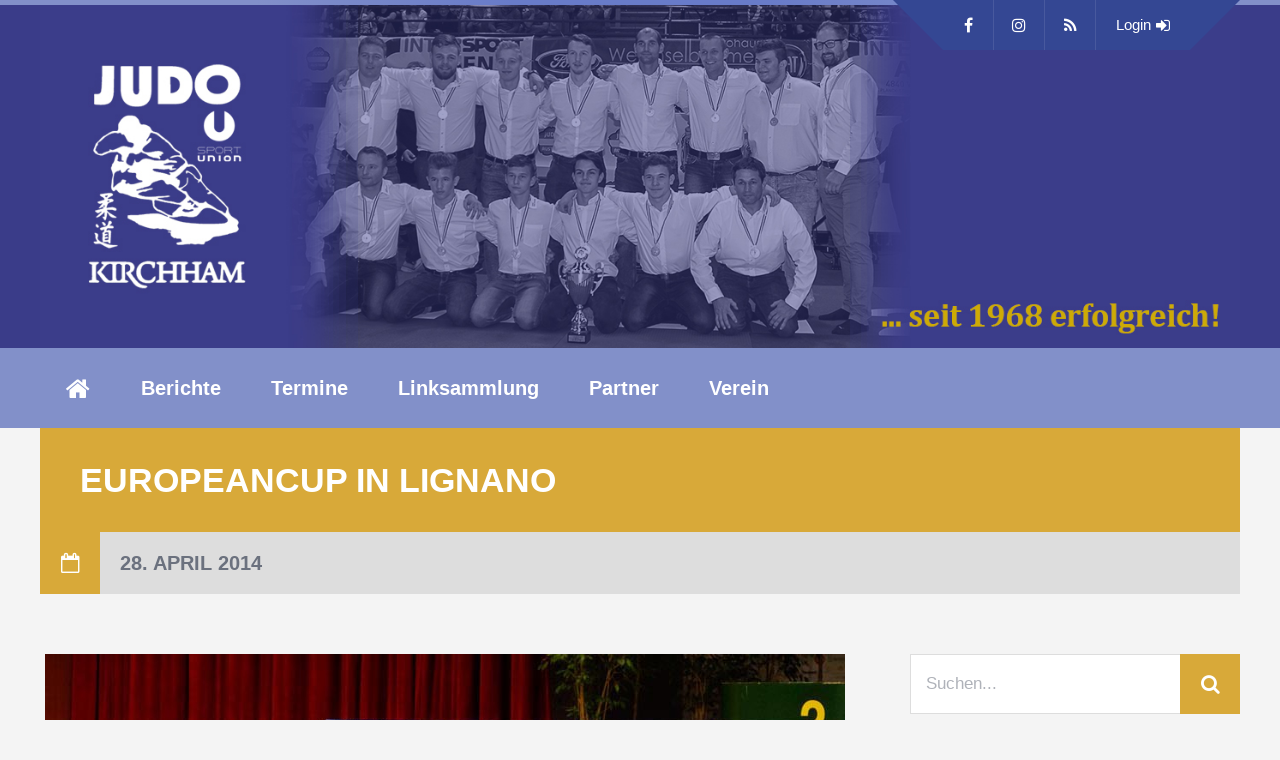

--- FILE ---
content_type: text/html; charset=UTF-8
request_url: https://www.judo-kirchham.at/europeancup-lignano/
body_size: 68610
content:
<!DOCTYPE html>
<html lang="de" class="no-js">

<head>
    <meta charset="UTF-8">
    <meta name="viewport" content="width=device-width, height=device-height, initial-scale=1.0, maximum-scale=1.0, user-scalable=no" />
    <link rel="profile" href="http://gmpg.org/xfn/11">
<meta name='robots' content='index, follow, max-image-preview:large, max-snippet:-1, max-video-preview:-1' />

	<!-- This site is optimized with the Yoast SEO plugin v23.0 - https://yoast.com/wordpress/plugins/seo/ -->
	<title>Europeancup in Lignano - Judo Union Kirchham</title>
	<link rel="canonical" href="https://www.judo-kirchham.at/europeancup-lignano/" />
	<meta property="og:locale" content="de_DE" />
	<meta property="og:type" content="article" />
	<meta property="og:title" content="Europeancup in Lignano - Judo Union Kirchham" />
	<meta property="og:description" content="Ein ausgezeicneter 5. Platz für Maximilian HAGENEDER (-100kg) beim European CUP Juniors in Liganano (ITA). Unter 22 Startern gewann er in der Vorrunde gegen Spiler (SLO) mit einem Wazari. Schied dann gegen den topgesetzten Deutschen Galandi mit Ippon aus. In der hoffnungsrunde kämpfte er sich gegen Busto (ITA) und Rusinszky (HUN) jeweils mit Ippon bis..." />
	<meta property="og:url" content="https://www.judo-kirchham.at/europeancup-lignano/" />
	<meta property="og:site_name" content="Judo Union Kirchham" />
	<meta property="article:publisher" content="https://www.facebook.com/Judo.Kirchham" />
	<meta property="article:published_time" content="2014-04-28T17:29:28+00:00" />
	<meta property="article:modified_time" content="2014-04-28T17:29:39+00:00" />
	<meta property="og:image" content="https://www.judo-kirchham.at/wp-content/uploads/2014/04/eju-87171.jpg" />
	<meta property="og:image:width" content="800" />
	<meta property="og:image:height" content="530" />
	<meta property="og:image:type" content="image/jpeg" />
	<meta name="author" content="Ernst Staudinger" />
	<meta name="twitter:card" content="summary_large_image" />
	<meta name="twitter:label1" content="Verfasst von" />
	<meta name="twitter:data1" content="Ernst Staudinger" />
	<script type="application/ld+json" class="yoast-schema-graph">{"@context":"https://schema.org","@graph":[{"@type":"Article","@id":"https://www.judo-kirchham.at/europeancup-lignano/#article","isPartOf":{"@id":"https://www.judo-kirchham.at/europeancup-lignano/"},"author":{"name":"Ernst Staudinger","@id":"https://www.judo-kirchham.at/#/schema/person/9539a618fdfce3084c8ea50afae349df"},"headline":"Europeancup in Lignano","datePublished":"2014-04-28T17:29:28+00:00","dateModified":"2014-04-28T17:29:39+00:00","mainEntityOfPage":{"@id":"https://www.judo-kirchham.at/europeancup-lignano/"},"wordCount":84,"publisher":{"@id":"https://www.judo-kirchham.at/#organization"},"image":{"@id":"https://www.judo-kirchham.at/europeancup-lignano/#primaryimage"},"thumbnailUrl":"https://www.judo-kirchham.at/wp-content/uploads/2014/04/eju-87171.jpg","articleSection":["Berichte 2014"],"inLanguage":"de"},{"@type":"WebPage","@id":"https://www.judo-kirchham.at/europeancup-lignano/","url":"https://www.judo-kirchham.at/europeancup-lignano/","name":"Europeancup in Lignano - Judo Union Kirchham","isPartOf":{"@id":"https://www.judo-kirchham.at/#website"},"primaryImageOfPage":{"@id":"https://www.judo-kirchham.at/europeancup-lignano/#primaryimage"},"image":{"@id":"https://www.judo-kirchham.at/europeancup-lignano/#primaryimage"},"thumbnailUrl":"https://www.judo-kirchham.at/wp-content/uploads/2014/04/eju-87171.jpg","datePublished":"2014-04-28T17:29:28+00:00","dateModified":"2014-04-28T17:29:39+00:00","breadcrumb":{"@id":"https://www.judo-kirchham.at/europeancup-lignano/#breadcrumb"},"inLanguage":"de","potentialAction":[{"@type":"ReadAction","target":["https://www.judo-kirchham.at/europeancup-lignano/"]}]},{"@type":"ImageObject","inLanguage":"de","@id":"https://www.judo-kirchham.at/europeancup-lignano/#primaryimage","url":"https://www.judo-kirchham.at/wp-content/uploads/2014/04/eju-87171.jpg","contentUrl":"https://www.judo-kirchham.at/wp-content/uploads/2014/04/eju-87171.jpg","width":800,"height":530},{"@type":"BreadcrumbList","@id":"https://www.judo-kirchham.at/europeancup-lignano/#breadcrumb","itemListElement":[{"@type":"ListItem","position":1,"name":"Startseite","item":"https://www.judo-kirchham.at/"},{"@type":"ListItem","position":2,"name":"Beiträge","item":"https://www.judo-kirchham.at/beitraege/"},{"@type":"ListItem","position":3,"name":"Europeancup in Lignano"}]},{"@type":"WebSite","@id":"https://www.judo-kirchham.at/#website","url":"https://www.judo-kirchham.at/","name":"Judo Union Kirchham","description":"seit 1968 erfolgreich","publisher":{"@id":"https://www.judo-kirchham.at/#organization"},"potentialAction":[{"@type":"SearchAction","target":{"@type":"EntryPoint","urlTemplate":"https://www.judo-kirchham.at/?s={search_term_string}"},"query-input":"required name=search_term_string"}],"inLanguage":"de"},{"@type":"Organization","@id":"https://www.judo-kirchham.at/#organization","name":"Judo Union Kirchham","url":"https://www.judo-kirchham.at/","logo":{"@type":"ImageObject","inLanguage":"de","@id":"https://www.judo-kirchham.at/#/schema/logo/image/","url":"https://www.judo-kirchham.at/wp-content/uploads/2020/04/JudoUnionKirchham_Logo_2020.png","contentUrl":"https://www.judo-kirchham.at/wp-content/uploads/2020/04/JudoUnionKirchham_Logo_2020.png","width":826,"height":1169,"caption":"Judo Union Kirchham"},"image":{"@id":"https://www.judo-kirchham.at/#/schema/logo/image/"},"sameAs":["https://www.facebook.com/Judo.Kirchham","https://www.instagram.com/judokirchham"]},{"@type":"Person","@id":"https://www.judo-kirchham.at/#/schema/person/9539a618fdfce3084c8ea50afae349df","name":"Ernst Staudinger","image":{"@type":"ImageObject","inLanguage":"de","@id":"https://www.judo-kirchham.at/#/schema/person/image/","url":"https://secure.gravatar.com/avatar/799976e2f3012fa057c45a7c496fd15f?s=96&d=mm&r=g","contentUrl":"https://secure.gravatar.com/avatar/799976e2f3012fa057c45a7c496fd15f?s=96&d=mm&r=g","caption":"Ernst Staudinger"}}]}</script>
	<!-- / Yoast SEO plugin. -->



<link rel="alternate" type="application/rss+xml" title="Judo Union Kirchham &raquo; Feed" href="https://www.judo-kirchham.at/feed/" />
<link rel="alternate" type="application/rss+xml" title="Judo Union Kirchham &raquo; Kommentar-Feed" href="https://www.judo-kirchham.at/comments/feed/" />
<script type="text/javascript">
/* <![CDATA[ */
window._wpemojiSettings = {"baseUrl":"https:\/\/s.w.org\/images\/core\/emoji\/15.0.3\/72x72\/","ext":".png","svgUrl":"https:\/\/s.w.org\/images\/core\/emoji\/15.0.3\/svg\/","svgExt":".svg","source":{"concatemoji":"https:\/\/www.judo-kirchham.at\/wp-includes\/js\/wp-emoji-release.min.js?ver=6.5.7"}};
/*! This file is auto-generated */
!function(i,n){var o,s,e;function c(e){try{var t={supportTests:e,timestamp:(new Date).valueOf()};sessionStorage.setItem(o,JSON.stringify(t))}catch(e){}}function p(e,t,n){e.clearRect(0,0,e.canvas.width,e.canvas.height),e.fillText(t,0,0);var t=new Uint32Array(e.getImageData(0,0,e.canvas.width,e.canvas.height).data),r=(e.clearRect(0,0,e.canvas.width,e.canvas.height),e.fillText(n,0,0),new Uint32Array(e.getImageData(0,0,e.canvas.width,e.canvas.height).data));return t.every(function(e,t){return e===r[t]})}function u(e,t,n){switch(t){case"flag":return n(e,"\ud83c\udff3\ufe0f\u200d\u26a7\ufe0f","\ud83c\udff3\ufe0f\u200b\u26a7\ufe0f")?!1:!n(e,"\ud83c\uddfa\ud83c\uddf3","\ud83c\uddfa\u200b\ud83c\uddf3")&&!n(e,"\ud83c\udff4\udb40\udc67\udb40\udc62\udb40\udc65\udb40\udc6e\udb40\udc67\udb40\udc7f","\ud83c\udff4\u200b\udb40\udc67\u200b\udb40\udc62\u200b\udb40\udc65\u200b\udb40\udc6e\u200b\udb40\udc67\u200b\udb40\udc7f");case"emoji":return!n(e,"\ud83d\udc26\u200d\u2b1b","\ud83d\udc26\u200b\u2b1b")}return!1}function f(e,t,n){var r="undefined"!=typeof WorkerGlobalScope&&self instanceof WorkerGlobalScope?new OffscreenCanvas(300,150):i.createElement("canvas"),a=r.getContext("2d",{willReadFrequently:!0}),o=(a.textBaseline="top",a.font="600 32px Arial",{});return e.forEach(function(e){o[e]=t(a,e,n)}),o}function t(e){var t=i.createElement("script");t.src=e,t.defer=!0,i.head.appendChild(t)}"undefined"!=typeof Promise&&(o="wpEmojiSettingsSupports",s=["flag","emoji"],n.supports={everything:!0,everythingExceptFlag:!0},e=new Promise(function(e){i.addEventListener("DOMContentLoaded",e,{once:!0})}),new Promise(function(t){var n=function(){try{var e=JSON.parse(sessionStorage.getItem(o));if("object"==typeof e&&"number"==typeof e.timestamp&&(new Date).valueOf()<e.timestamp+604800&&"object"==typeof e.supportTests)return e.supportTests}catch(e){}return null}();if(!n){if("undefined"!=typeof Worker&&"undefined"!=typeof OffscreenCanvas&&"undefined"!=typeof URL&&URL.createObjectURL&&"undefined"!=typeof Blob)try{var e="postMessage("+f.toString()+"("+[JSON.stringify(s),u.toString(),p.toString()].join(",")+"));",r=new Blob([e],{type:"text/javascript"}),a=new Worker(URL.createObjectURL(r),{name:"wpTestEmojiSupports"});return void(a.onmessage=function(e){c(n=e.data),a.terminate(),t(n)})}catch(e){}c(n=f(s,u,p))}t(n)}).then(function(e){for(var t in e)n.supports[t]=e[t],n.supports.everything=n.supports.everything&&n.supports[t],"flag"!==t&&(n.supports.everythingExceptFlag=n.supports.everythingExceptFlag&&n.supports[t]);n.supports.everythingExceptFlag=n.supports.everythingExceptFlag&&!n.supports.flag,n.DOMReady=!1,n.readyCallback=function(){n.DOMReady=!0}}).then(function(){return e}).then(function(){var e;n.supports.everything||(n.readyCallback(),(e=n.source||{}).concatemoji?t(e.concatemoji):e.wpemoji&&e.twemoji&&(t(e.twemoji),t(e.wpemoji)))}))}((window,document),window._wpemojiSettings);
/* ]]> */
</script>
<style id='wp-emoji-styles-inline-css' type='text/css'>

	img.wp-smiley, img.emoji {
		display: inline !important;
		border: none !important;
		box-shadow: none !important;
		height: 1em !important;
		width: 1em !important;
		margin: 0 0.07em !important;
		vertical-align: -0.1em !important;
		background: none !important;
		padding: 0 !important;
	}
</style>
<link rel='stylesheet' id='wp-block-library-css' href='https://www.judo-kirchham.at/wp-includes/css/dist/block-library/style.min.css?ver=6.5.7' type='text/css' media='all' />
<style id='classic-theme-styles-inline-css' type='text/css'>
/*! This file is auto-generated */
.wp-block-button__link{color:#fff;background-color:#32373c;border-radius:9999px;box-shadow:none;text-decoration:none;padding:calc(.667em + 2px) calc(1.333em + 2px);font-size:1.125em}.wp-block-file__button{background:#32373c;color:#fff;text-decoration:none}
</style>
<style id='global-styles-inline-css' type='text/css'>
body{--wp--preset--color--black: #000000;--wp--preset--color--cyan-bluish-gray: #abb8c3;--wp--preset--color--white: #ffffff;--wp--preset--color--pale-pink: #f78da7;--wp--preset--color--vivid-red: #cf2e2e;--wp--preset--color--luminous-vivid-orange: #ff6900;--wp--preset--color--luminous-vivid-amber: #fcb900;--wp--preset--color--light-green-cyan: #7bdcb5;--wp--preset--color--vivid-green-cyan: #00d084;--wp--preset--color--pale-cyan-blue: #8ed1fc;--wp--preset--color--vivid-cyan-blue: #0693e3;--wp--preset--color--vivid-purple: #9b51e0;--wp--preset--gradient--vivid-cyan-blue-to-vivid-purple: linear-gradient(135deg,rgba(6,147,227,1) 0%,rgb(155,81,224) 100%);--wp--preset--gradient--light-green-cyan-to-vivid-green-cyan: linear-gradient(135deg,rgb(122,220,180) 0%,rgb(0,208,130) 100%);--wp--preset--gradient--luminous-vivid-amber-to-luminous-vivid-orange: linear-gradient(135deg,rgba(252,185,0,1) 0%,rgba(255,105,0,1) 100%);--wp--preset--gradient--luminous-vivid-orange-to-vivid-red: linear-gradient(135deg,rgba(255,105,0,1) 0%,rgb(207,46,46) 100%);--wp--preset--gradient--very-light-gray-to-cyan-bluish-gray: linear-gradient(135deg,rgb(238,238,238) 0%,rgb(169,184,195) 100%);--wp--preset--gradient--cool-to-warm-spectrum: linear-gradient(135deg,rgb(74,234,220) 0%,rgb(151,120,209) 20%,rgb(207,42,186) 40%,rgb(238,44,130) 60%,rgb(251,105,98) 80%,rgb(254,248,76) 100%);--wp--preset--gradient--blush-light-purple: linear-gradient(135deg,rgb(255,206,236) 0%,rgb(152,150,240) 100%);--wp--preset--gradient--blush-bordeaux: linear-gradient(135deg,rgb(254,205,165) 0%,rgb(254,45,45) 50%,rgb(107,0,62) 100%);--wp--preset--gradient--luminous-dusk: linear-gradient(135deg,rgb(255,203,112) 0%,rgb(199,81,192) 50%,rgb(65,88,208) 100%);--wp--preset--gradient--pale-ocean: linear-gradient(135deg,rgb(255,245,203) 0%,rgb(182,227,212) 50%,rgb(51,167,181) 100%);--wp--preset--gradient--electric-grass: linear-gradient(135deg,rgb(202,248,128) 0%,rgb(113,206,126) 100%);--wp--preset--gradient--midnight: linear-gradient(135deg,rgb(2,3,129) 0%,rgb(40,116,252) 100%);--wp--preset--font-size--small: 13px;--wp--preset--font-size--medium: 20px;--wp--preset--font-size--large: 36px;--wp--preset--font-size--x-large: 42px;--wp--preset--spacing--20: 0.44rem;--wp--preset--spacing--30: 0.67rem;--wp--preset--spacing--40: 1rem;--wp--preset--spacing--50: 1.5rem;--wp--preset--spacing--60: 2.25rem;--wp--preset--spacing--70: 3.38rem;--wp--preset--spacing--80: 5.06rem;--wp--preset--shadow--natural: 6px 6px 9px rgba(0, 0, 0, 0.2);--wp--preset--shadow--deep: 12px 12px 50px rgba(0, 0, 0, 0.4);--wp--preset--shadow--sharp: 6px 6px 0px rgba(0, 0, 0, 0.2);--wp--preset--shadow--outlined: 6px 6px 0px -3px rgba(255, 255, 255, 1), 6px 6px rgba(0, 0, 0, 1);--wp--preset--shadow--crisp: 6px 6px 0px rgba(0, 0, 0, 1);}:where(.is-layout-flex){gap: 0.5em;}:where(.is-layout-grid){gap: 0.5em;}body .is-layout-flex{display: flex;}body .is-layout-flex{flex-wrap: wrap;align-items: center;}body .is-layout-flex > *{margin: 0;}body .is-layout-grid{display: grid;}body .is-layout-grid > *{margin: 0;}:where(.wp-block-columns.is-layout-flex){gap: 2em;}:where(.wp-block-columns.is-layout-grid){gap: 2em;}:where(.wp-block-post-template.is-layout-flex){gap: 1.25em;}:where(.wp-block-post-template.is-layout-grid){gap: 1.25em;}.has-black-color{color: var(--wp--preset--color--black) !important;}.has-cyan-bluish-gray-color{color: var(--wp--preset--color--cyan-bluish-gray) !important;}.has-white-color{color: var(--wp--preset--color--white) !important;}.has-pale-pink-color{color: var(--wp--preset--color--pale-pink) !important;}.has-vivid-red-color{color: var(--wp--preset--color--vivid-red) !important;}.has-luminous-vivid-orange-color{color: var(--wp--preset--color--luminous-vivid-orange) !important;}.has-luminous-vivid-amber-color{color: var(--wp--preset--color--luminous-vivid-amber) !important;}.has-light-green-cyan-color{color: var(--wp--preset--color--light-green-cyan) !important;}.has-vivid-green-cyan-color{color: var(--wp--preset--color--vivid-green-cyan) !important;}.has-pale-cyan-blue-color{color: var(--wp--preset--color--pale-cyan-blue) !important;}.has-vivid-cyan-blue-color{color: var(--wp--preset--color--vivid-cyan-blue) !important;}.has-vivid-purple-color{color: var(--wp--preset--color--vivid-purple) !important;}.has-black-background-color{background-color: var(--wp--preset--color--black) !important;}.has-cyan-bluish-gray-background-color{background-color: var(--wp--preset--color--cyan-bluish-gray) !important;}.has-white-background-color{background-color: var(--wp--preset--color--white) !important;}.has-pale-pink-background-color{background-color: var(--wp--preset--color--pale-pink) !important;}.has-vivid-red-background-color{background-color: var(--wp--preset--color--vivid-red) !important;}.has-luminous-vivid-orange-background-color{background-color: var(--wp--preset--color--luminous-vivid-orange) !important;}.has-luminous-vivid-amber-background-color{background-color: var(--wp--preset--color--luminous-vivid-amber) !important;}.has-light-green-cyan-background-color{background-color: var(--wp--preset--color--light-green-cyan) !important;}.has-vivid-green-cyan-background-color{background-color: var(--wp--preset--color--vivid-green-cyan) !important;}.has-pale-cyan-blue-background-color{background-color: var(--wp--preset--color--pale-cyan-blue) !important;}.has-vivid-cyan-blue-background-color{background-color: var(--wp--preset--color--vivid-cyan-blue) !important;}.has-vivid-purple-background-color{background-color: var(--wp--preset--color--vivid-purple) !important;}.has-black-border-color{border-color: var(--wp--preset--color--black) !important;}.has-cyan-bluish-gray-border-color{border-color: var(--wp--preset--color--cyan-bluish-gray) !important;}.has-white-border-color{border-color: var(--wp--preset--color--white) !important;}.has-pale-pink-border-color{border-color: var(--wp--preset--color--pale-pink) !important;}.has-vivid-red-border-color{border-color: var(--wp--preset--color--vivid-red) !important;}.has-luminous-vivid-orange-border-color{border-color: var(--wp--preset--color--luminous-vivid-orange) !important;}.has-luminous-vivid-amber-border-color{border-color: var(--wp--preset--color--luminous-vivid-amber) !important;}.has-light-green-cyan-border-color{border-color: var(--wp--preset--color--light-green-cyan) !important;}.has-vivid-green-cyan-border-color{border-color: var(--wp--preset--color--vivid-green-cyan) !important;}.has-pale-cyan-blue-border-color{border-color: var(--wp--preset--color--pale-cyan-blue) !important;}.has-vivid-cyan-blue-border-color{border-color: var(--wp--preset--color--vivid-cyan-blue) !important;}.has-vivid-purple-border-color{border-color: var(--wp--preset--color--vivid-purple) !important;}.has-vivid-cyan-blue-to-vivid-purple-gradient-background{background: var(--wp--preset--gradient--vivid-cyan-blue-to-vivid-purple) !important;}.has-light-green-cyan-to-vivid-green-cyan-gradient-background{background: var(--wp--preset--gradient--light-green-cyan-to-vivid-green-cyan) !important;}.has-luminous-vivid-amber-to-luminous-vivid-orange-gradient-background{background: var(--wp--preset--gradient--luminous-vivid-amber-to-luminous-vivid-orange) !important;}.has-luminous-vivid-orange-to-vivid-red-gradient-background{background: var(--wp--preset--gradient--luminous-vivid-orange-to-vivid-red) !important;}.has-very-light-gray-to-cyan-bluish-gray-gradient-background{background: var(--wp--preset--gradient--very-light-gray-to-cyan-bluish-gray) !important;}.has-cool-to-warm-spectrum-gradient-background{background: var(--wp--preset--gradient--cool-to-warm-spectrum) !important;}.has-blush-light-purple-gradient-background{background: var(--wp--preset--gradient--blush-light-purple) !important;}.has-blush-bordeaux-gradient-background{background: var(--wp--preset--gradient--blush-bordeaux) !important;}.has-luminous-dusk-gradient-background{background: var(--wp--preset--gradient--luminous-dusk) !important;}.has-pale-ocean-gradient-background{background: var(--wp--preset--gradient--pale-ocean) !important;}.has-electric-grass-gradient-background{background: var(--wp--preset--gradient--electric-grass) !important;}.has-midnight-gradient-background{background: var(--wp--preset--gradient--midnight) !important;}.has-small-font-size{font-size: var(--wp--preset--font-size--small) !important;}.has-medium-font-size{font-size: var(--wp--preset--font-size--medium) !important;}.has-large-font-size{font-size: var(--wp--preset--font-size--large) !important;}.has-x-large-font-size{font-size: var(--wp--preset--font-size--x-large) !important;}
.wp-block-navigation a:where(:not(.wp-element-button)){color: inherit;}
:where(.wp-block-post-template.is-layout-flex){gap: 1.25em;}:where(.wp-block-post-template.is-layout-grid){gap: 1.25em;}
:where(.wp-block-columns.is-layout-flex){gap: 2em;}:where(.wp-block-columns.is-layout-grid){gap: 2em;}
.wp-block-pullquote{font-size: 1.5em;line-height: 1.6;}
</style>
<link rel='stylesheet' id='contact-form-7-css' href='https://www.judo-kirchham.at/wp-content/plugins/contact-form-7/includes/css/styles.css?ver=5.9.6' type='text/css' media='all' />
<link rel='stylesheet' id='sportix-cpt-styles-css' href='https://www.judo-kirchham.at/wp-content/plugins/sportixfeatures/css/style.css?ver=1.0' type='text/css' media='all' />
<link rel='stylesheet' id='rrssb-css' href='https://www.judo-kirchham.at/wp-content/plugins/sportixfeatures/css/rrssb.css?ver=4.6.3' type='text/css' media='all' />
<link rel='stylesheet' id='dashicons-css' href='https://www.judo-kirchham.at/wp-includes/css/dashicons.min.css?ver=6.5.7' type='text/css' media='all' />
<link rel='stylesheet' id='sportspress-general-css' href='//www.judo-kirchham.at/wp-content/plugins/sportspress/assets/css/sportspress.css?ver=2.7.22' type='text/css' media='all' />
<link rel='stylesheet' id='sportspress-icons-css' href='//www.judo-kirchham.at/wp-content/plugins/sportspress/assets/css/icons.css?ver=2.7' type='text/css' media='all' />
<link rel='stylesheet' id='sportix-fonts-css' href='//www.judo-kirchham.at/wp-content/uploads/omgf/sportix-fonts/sportix-fonts.css?ver=1661363001' type='text/css' media='all' />
<link rel='stylesheet' id='normalize-css' href='https://www.judo-kirchham.at/wp-content/themes/sportix/css/normalize.css?ver=1.0' type='text/css' media='all' />
<link rel='stylesheet' id='fontawesome-css' href='https://www.judo-kirchham.at/wp-content/themes/sportix/css/font-awesome.min.css?ver=4.6.3' type='text/css' media='all' />
<link rel='stylesheet' id='slick-css' href='https://www.judo-kirchham.at/wp-content/themes/sportix/css/slick.css?ver=4.6.3' type='text/css' media='all' />
<link rel='stylesheet' id='featherlight-css' href='https://www.judo-kirchham.at/wp-content/themes/sportix/css/featherlight.css?ver=4.6.3' type='text/css' media='all' />
<link rel='stylesheet' id='sportix-sportspress-css' href='https://www.judo-kirchham.at/wp-content/themes/sportix/css/sportspress.css?ver=1.0' type='text/css' media='all' />
<link rel='stylesheet' id='sportix-style-css' href='https://www.judo-kirchham.at/wp-content/themes/sportix/style.css?ver=6.5.7' type='text/css' media='all' />
<link rel='stylesheet' id='sportix-custom-css' href='https://www.judo-kirchham.at/wp-content/themes/sportix/css/custom.css?ver=1.0' type='text/css' media='all' />
<style id='sportix-custom-inline-css' type='text/css'>
#sportix-header-logo {width: 150px;}#sportix-header-logo2 img {max-width: 150px;}#sportix-header-inner {height:250px;}#sportix-site-tagline {font-size: 20px;}#sportix-site-title {font-size: 50px;}#sportix-header{background-color: #3a3c89;}#sportix-header-bg-loader{background-color: #3a3c89;}#sportix-site-tagline {color: #bda358;}#sportix-footer,.sportix-header-icons-fl > li,#sportix-loggedin .tml-user-links,#sportix-toggle-icons,#sportix-header-icons,.featherlight .featherlight-close-icon,.sportix-post-slider-wrapper,.ytv-list-header,.ytv-playlists,.ytv-canvas {background: #344793;}#sportix-loggedin .tml-user-links li {border-bottom: 1px solid #344793;}#sportix-footer #wp-calendar tbody td,#sportix-footer table tfoot tr {border:1px solid #344793;}#sportix-footer .sportix-accordion-header {border-top:1px solid #344793;}.sportix-header-icons-fl > li:first-child:before {border-color: transparent #344793 transparent transparent;}.sportix-header-icons-fl > li:last-child:after {border-color: transparent transparent transparent #344793;}.sportix-zoom-icon,#wp-calendar tbody td a,#sportix-main-menu ul.sportix-nav > li:before,.sportix-footer-icons ul li,.tipr_content,.ytv-list .ytv-thumb span {background: #687bc9;}.ytv-canvas ::-webkit-scrollbar-thumb {background: #687bc9;}a:hover,.sportix-header-icons-fl > li a:hover,.sportix-posts-info li .fa,.sportix-meta .fa,.highlight,.sportix-calendar-blocks-content time:before,.sportix-widget-title span strong,.sportix-venue-label .fa,#sportix-cart-link:hover,.sportix-dropdown:hover,.ytv-list:hover:after,p.sportix-player-carousel-info,.sportix-count-info i,.sportix-event-list-item .fa,.sportix-carousel-post-date a .fa,.sportix-xs-article-right p .fa,.featherlight .featherlight-close-icon:hover,.tagcloud .sportix-tag-count,#bbpress-forums a:hover,.sportix-post-slider-desc h1 a:hover,.sportix-post-slider-desc h2 a:hover,.sportix-post-slider-desc h3 a:hover,.sportix-post-slider-desc h4 a:hover,.sportix-post-slider-desc h5 a:hover,.sportix-post-slider-desc h6 a:hover,.sportix-slider-price,.sportix-page-title h1 strong {color: #687bc9;}#sportix-footer {border-bottom: 5px solid #687bc9;}#sportix-loggedin .tml-user-links,.post.sticky {border-top: 5px solid #687bc9;}blockquote,.widget_menu ul li  {border-left: 3px solid #687bc9;}.sportix-player-details-box-1  {border-bottom: 3px solid #687bc9;}#wp-calendar tbody td#today:after {border-top: 15px solid #687bc9;}.sp-template.sportix-template-player-list h4 span {border-color: #687bc9;}.tipr_point_above:after {border-top-color: #687bc9;}.tipr_point_below:after {border-bottom-color: #687bc9;}@media only screen and (max-width: 1170px) {.sportix-btn-dropdown {background-color: #687bc9;}}@media only screen and (max-width: 800px) {#sportix-footer {border-bottom: 5px solid #687bc9;}}#sportix-header:before {background-image: linear-gradient(to right, #8290c9, #8290c9, #687bc9, #687bc9, #8290c9, #8290c9);}#sportix-footer:after {background-image: linear-gradient(to right, #8290c9, #8290c9, #8290c9, #687bc9, #687bc9);}.sportix-countdown {background: linear-gradient(-45deg, #d8a939, #d8a939, #687bc9, #687bc9);}#sportix-main-menu ul.sportix-nav li,input[type="submit"]:hover, .sportix-button:hover, button[type="submit"]:hover, input[type="button"]:hover,span.sportix-page-title-count,body.sportix .sow-features-list .sow-features-feature p.sow-more-text a:hover,#wp-calendar thead th,#header-menu-container,#sportix-toggle-menu,.sportix-credits-inner,.sp-table-wrapper .dataTables_paginate .paginate_button:hover,body.sportix .sp-table-wrapper .dataTables_paginate .current,#sportix-footer-tipr .tipr_content,.icon-count.sportix-woo-cart-count,.featherlight-next:hover,.featherlight-previous:hover {background: #8290c9;}a,#sportix-footer .sportix-footer-icons ul li a:hover {color: #8290c9;}#sportix-main-menu .sportix-nav > li:first-child:hover:before {border-color: transparent #8290c9 transparent transparent;}#sportix-footer-tipr .tipr_point_above:after {border-top-color: #8290c9;}@media only screen and (max-width: 1170px) {#sportix-main-menu ul.sportix-nav ul li:hover {background: #8290c9;}}a,.sportix-sidebar-box a:hover,#sportix-footer a:hover,#sportix-back-to-top a,.slick-dots li button:before,.sp-tab-menu .sp-tab-menu-item.sp-tab-menu-item-active,.sportix-event-results,.sportix-event-results a,.sportix-result,.sp-template-countdown .sp-countdown,.sportix-match-time .fa {color:#d8a939;}.sportix-page-title-inner,.sportix-date-icon,.slick-arrow,.slick-arrow:hover,.slick-arrow:active,.slick-arrow:focus,#sportix-gallery-slider a:before,.sportix-price,body.sportix .pp_previous:before,body.sportix .pp_next:before,.sportix-pager span.current,.sportix-pager a:hover,input[type="submit"], .sportix-button, button[type="submit"], input[type="button"],.sportix_comments_block h3 div,body.sportix .sow-features-list .sow-features-feature p.sow-more-text a,#wp-calendar caption,.sp-table-wrapper .dataTables_paginate .paginate_button,.sportix-player-num,.sportix-article-score,.featherlight-next,.featherlight-previous,body.sportix .sp-table-wrapper .dataTables_paginate span.ellipsis {background: #d8a939;}div.bbp-template-notice,div.indicator-hint,div.bbp-template-notice.info {border-color: #d8a939;}.featherlight-loading .featherlight-content {border-left-color: #d8a939;}.sportix-widget-title span {border-bottom: 3px solid #d8a939;}blockquote,.widget_menu ul li {border-left:3px solid #d8a939;}.resp-tabs-list li.resp-tab-active {border-top: 3px solid #d8a939;}.sportix-bg-loader:before,body.sportix .pp_loaderIcon:before {border-top-color: #d8a939;}
</style>
<link rel='stylesheet' id='webphysiology_single_portfolio-css' href='https://www.judo-kirchham.at/wp-content/plugins/webphysiology-portfolio/css/portfolio_single.css?ver=6.5.7' type='text/css' media='all' />
<style type="text/css"></style><script type="text/javascript" src="https://www.judo-kirchham.at/wp-includes/js/jquery/jquery.min.js?ver=3.7.1" id="jquery-core-js"></script>
<script type="text/javascript" src="https://www.judo-kirchham.at/wp-includes/js/jquery/jquery-migrate.min.js?ver=3.4.1" id="jquery-migrate-js"></script>
<!--[if lt IE 9]>
<script type="text/javascript" src="https://www.judo-kirchham.at/wp-content/themes/sportix/js/html5.js?ver=3.7.0" id="html5shiv-js"></script>
<![endif]-->
<link rel="https://api.w.org/" href="https://www.judo-kirchham.at/wp-json/" /><link rel="alternate" type="application/json" href="https://www.judo-kirchham.at/wp-json/wp/v2/posts/1528" /><link rel="EditURI" type="application/rsd+xml" title="RSD" href="https://www.judo-kirchham.at/xmlrpc.php?rsd" />
<meta name="generator" content="WordPress 6.5.7" />
<meta name="generator" content="SportsPress 2.7.22" />
<link rel='shortlink' href='https://www.judo-kirchham.at/?p=1528' />
<link rel="alternate" type="application/json+oembed" href="https://www.judo-kirchham.at/wp-json/oembed/1.0/embed?url=https%3A%2F%2Fwww.judo-kirchham.at%2Feuropeancup-lignano%2F" />
<link rel="alternate" type="text/xml+oembed" href="https://www.judo-kirchham.at/wp-json/oembed/1.0/embed?url=https%3A%2F%2Fwww.judo-kirchham.at%2Feuropeancup-lignano%2F&#038;format=xml" />

<link rel="alternate" type="application/rss+xml" title="Judo Union Kirchham &raquo; Judo Union Kirchham - Terminkalender" href="https://www.judo-kirchham.at/feed/rsstermine" /><link rel="icon" href="https://www.judo-kirchham.at/wp-content/uploads/2020/03/cropped-favicon_Homepage_512px_transparent-32x32.png" sizes="32x32" />
<link rel="icon" href="https://www.judo-kirchham.at/wp-content/uploads/2020/03/cropped-favicon_Homepage_512px_transparent-192x192.png" sizes="192x192" />
<link rel="apple-touch-icon" href="https://www.judo-kirchham.at/wp-content/uploads/2020/03/cropped-favicon_Homepage_512px_transparent-180x180.png" />
<meta name="msapplication-TileImage" content="https://www.judo-kirchham.at/wp-content/uploads/2020/03/cropped-favicon_Homepage_512px_transparent-270x270.png" />
		<style type="text/css" id="wp-custom-css">
			.webphysiology_portfolio .portfolio_details {
    width: 65% !important;
    float: left;
}

.webphysiology_portfolio .portfolio_page_img img {
    background-color: transparent !important;
	border: none !important;
}

@media only screen and (max-device-width: 480px) and (min-device-width: 320px)
{
	.webphysiology_portfolio .portfolio_page_img {
		margin-left: 0 !important;
	}
	.webphysiology_portfolio, #webphysiology_portfolio.single_portfolio_page
	{
		width: 100% !important;
	}
	
	.webphysiology_portfolio .portfolio_details {
		width: 320px !important;
	}
}

.webphysiology_portfolio .portfolio_meta .value {
    float: none !important;
}

.webphysiology_portfolio .portfolio_entry img {
    object-fit: cover;
    width: 100%;
}

.webphysiology_portfolio {
    display: -webkit-flex;
    display: -ms-flex;
    display: flex;
    -webkit-flex-wrap: wrap;
    -ms-flex-wrap: wrap;
    flex-wrap: wrap;
}

.webphysiology_portfolio .portfolio_entry {
    display: -webkit-flex;
    display: -ms-flexbox;
    display: flex;
    padding: 5px;
    float: left;
    border: none;
    justify-content: center;
    align-items: center;
}
.webphysiology_portfolio 
.webphys_portfolio_type-hauptsponsor{
	justify-content: left;
}		</style>
		</head>

<body class="post-template-default single single-post postid-1528 single-format-standard sportix">
    <header id="sportix-header">
        <div id="sportix-header-bg-container"></div>
        <div id="sportix-header-bg-loader"></div>
        <div id="sportix-header-inner" class="sportix-header-style-2">
    <div id="sportix-header-logo3">
                            
        <a href="https://www.judo-kirchham.at/"><img src="https://www.judo-kirchham.at/wp-content/uploads/2020/07/Header_Homepage_neu_1a.jpg" alt="Judo Union Kirchham" /></a>
            
            </div>
    <div id="sportix-header-icon-wrapper">
<a id="sportix-toggle-icons" href="#"><i class="fa fa-caret-down"></i></a>
<a id="sportix-toggle-menu" href="#"><i class="fa fa-bars"></i></a>
<div id="sportix-header-icons">
    <ul id="sportix-header-tipr" class="sportix-header-icons-fl"> 
                   
<li class="sportix-is-icon"><a href="https://www.facebook.com/Judo.Kirchham/" class="has-tooltip" data-tip="Facebook" target="_blank"><i class="fa fa-facebook-f"></i></a></li>
<li class="sportix-is-icon"><a href="https://www.instagram.com/judokirchham/" class="has-tooltip" data-tip="Instagram" target="_blank"><i class="fa fa-instagram"></i></a></li>
<li class="sportix-is-icon"><a href="https://www.judo-kirchham.at/feed/rss/" class="has-tooltip" data-tip="RSS Feed" target="_blank"><i class="fa fa-rss"></i></a></li>
        <li id="sportix-loggedout"><a href="https://www.judo-kirchham.at/wp-login.php?redirect_to=https%3A%2F%2Fwww.judo-kirchham.at%2Feuropeancup-lignano%2F">Login<i class="fa fa-sign-in"></i></a></li>
 
            </ul>
</div>
</div></div>    </header>
<div id="header-menu-container">
    <div id="header-menu">
        <nav id="sportix-main-menu" class="menu-hauptmenue-container"><ul id="menu-hauptmenue" class="sportix-nav "><li id="menu-item-7910" class="menu-item menu-item-type-post_type menu-item-object-page menu-item-home menu-item-7910"><a href="https://www.judo-kirchham.at/"><i class="fa fa-home"></i></a></li>
<li id="menu-item-13924" class="menu-item menu-item-type-taxonomy menu-item-object-category menu-item-has-children menu-item-13924"><a href="https://www.judo-kirchham.at/category/berichte/2025/">Berichte</a>
<ul class="sub-menu">
	<li id="menu-item-12665" class="menu-item menu-item-type-taxonomy menu-item-object-category menu-item-12665"><a href="https://www.judo-kirchham.at/category/berichte/2024/">Berichte 2024</a></li>
	<li id="menu-item-11544" class="menu-item menu-item-type-taxonomy menu-item-object-category menu-item-11544"><a href="https://www.judo-kirchham.at/category/berichte/2023/">Berichte 2023</a></li>
	<li id="menu-item-9917" class="menu-item menu-item-type-taxonomy menu-item-object-category menu-item-9917"><a href="https://www.judo-kirchham.at/category/berichte/2022/">Berichte 2022</a></li>
	<li id="menu-item-9916" class="menu-item menu-item-type-taxonomy menu-item-object-category menu-item-9916"><a href="https://www.judo-kirchham.at/category/berichte/2021/">Berichte 2021</a></li>
	<li id="menu-item-9619" class="menu-item menu-item-type-taxonomy menu-item-object-category menu-item-9619"><a href="https://www.judo-kirchham.at/category/berichte/2020/">Berichte 2020</a></li>
	<li id="menu-item-7921" class="menu-item menu-item-type-taxonomy menu-item-object-category menu-item-7921"><a href="https://www.judo-kirchham.at/category/berichte/2019/">Berichte 2019</a></li>
	<li id="menu-item-7920" class="menu-item menu-item-type-taxonomy menu-item-object-category menu-item-7920"><a href="https://www.judo-kirchham.at/category/berichte/2018/">Berichte 2018</a></li>
	<li id="menu-item-7918" class="menu-item menu-item-type-taxonomy menu-item-object-category menu-item-7918"><a href="https://www.judo-kirchham.at/category/berichte/2017/">Berichte 2017</a></li>
	<li id="menu-item-7919" class="menu-item menu-item-type-taxonomy menu-item-object-category menu-item-7919"><a href="https://www.judo-kirchham.at/category/berichte/2016/">Berichte 2016</a></li>
	<li id="menu-item-7917" class="menu-item menu-item-type-taxonomy menu-item-object-category menu-item-7917"><a href="https://www.judo-kirchham.at/category/berichte/2015/">Berichte 2015</a></li>
	<li id="menu-item-7916" class="menu-item menu-item-type-taxonomy menu-item-object-category current-post-ancestor current-menu-parent current-post-parent menu-item-7916"><a href="https://www.judo-kirchham.at/category/berichte/2014/">Berichte 2014</a></li>
	<li id="menu-item-7915" class="menu-item menu-item-type-taxonomy menu-item-object-category menu-item-7915"><a href="https://www.judo-kirchham.at/category/berichte/2013/">Berichte 2013</a></li>
	<li id="menu-item-7914" class="menu-item menu-item-type-taxonomy menu-item-object-category menu-item-7914"><a href="https://www.judo-kirchham.at/category/berichte/2012/">Berichte 2012</a></li>
	<li id="menu-item-7913" class="menu-item menu-item-type-taxonomy menu-item-object-category menu-item-7913"><a href="https://www.judo-kirchham.at/category/berichte/2011/">Berichte 2011</a></li>
</ul>
</li>
<li id="menu-item-7911" class="menu-item menu-item-type-post_type menu-item-object-page menu-item-has-children menu-item-7911"><a href="https://www.judo-kirchham.at/termine/">Termine</a>
<ul class="sub-menu">
	<li id="menu-item-9620" class="menu-item menu-item-type-post_type menu-item-object-page menu-item-9620"><a href="https://www.judo-kirchham.at/termine/">aktueller Terminkalender</a></li>
	<li id="menu-item-9523" class="menu-item menu-item-type-post_type menu-item-object-page menu-item-9523"><a href="https://www.judo-kirchham.at/termine/terminkalender-abonnieren/">Judo-Terminkalender abonnieren</a></li>
</ul>
</li>
<li id="menu-item-7912" class="menu-item menu-item-type-post_type menu-item-object-page menu-item-7912"><a href="https://www.judo-kirchham.at/links/">Linksammlung</a></li>
<li id="menu-item-7922" class="menu-item menu-item-type-post_type menu-item-object-page menu-item-has-children menu-item-7922"><a href="https://www.judo-kirchham.at/partner/">Partner</a>
<ul class="sub-menu">
	<li id="menu-item-9621" class="menu-item menu-item-type-post_type menu-item-object-page menu-item-9621"><a href="https://www.judo-kirchham.at/partner/">Sponsoren</a></li>
	<li id="menu-item-9522" class="menu-item menu-item-type-post_type menu-item-object-page menu-item-9522"><a href="https://www.judo-kirchham.at/partner-werden/">Partner werden</a></li>
</ul>
</li>
<li id="menu-item-8759" class="menu-item menu-item-type-post_type menu-item-object-page menu-item-has-children menu-item-8759"><a href="https://www.judo-kirchham.at/verein/">Verein</a>
<ul class="sub-menu">
	<li id="menu-item-8764" class="menu-item menu-item-type-post_type menu-item-object-page menu-item-8764"><a href="https://www.judo-kirchham.at/verein/chronik/">Chronik 1968 – 2011</a></li>
	<li id="menu-item-8761" class="menu-item menu-item-type-post_type menu-item-object-page menu-item-8761"><a href="https://www.judo-kirchham.at/verein/trainerteam/">Trainerteam</a></li>
	<li id="menu-item-8762" class="menu-item menu-item-type-post_type menu-item-object-page menu-item-8762"><a href="https://www.judo-kirchham.at/verein/training/">Training</a></li>
	<li id="menu-item-8763" class="menu-item menu-item-type-post_type menu-item-object-page menu-item-8763"><a href="https://www.judo-kirchham.at/verein/vorstand/">Vorstand</a></li>
</ul>
</li>
</ul></nav>    </div>
    <div class="clear"></div>
</div>    <div id="sportix-header-image" data-img="https://www.judo-kirchham.at/wp-content/uploads/2020/02/Header_01.jpg" data-position="center center"></div>
    <main class="sportix-main-container">
    <div class="sportix-page-title">
                <div class="sportix-page-title-inner">
        <h1>Europeancup in Lignano</h1>                </div>
                <div class="sportix-single-post-date">
            <div class="sportix-date-icon">
                <i class="fa fa-calendar-o"></i>
            </div>
            <div class="sportix-date-txt">
            28. April 2014            </div>
        </div>
    </div>
    <div id="sportix-main-inner">
<div class="sportix-page-left">    
     
<div class="sportix-featured-img">
    <img src="https://www.judo-kirchham.at/wp-content/uploads/2014/04/eju-87171.jpg" alt="Europeancup in Lignano" />
</div>
 
<div class="sportix-post-content">        
<p>Ein ausgezeicneter 5. Platz für</p>
<p><strong>Maximilian HAGENEDER (-100kg)</strong></p>
<p>beim European CUP Juniors in Liganano (ITA).<br />
Unter 22 Startern gewann er in der Vorrunde gegen Spiler (SLO) mit einem Wazari. Schied dann gegen den topgesetzten Deutschen Galandi mit Ippon aus. In der hoffnungsrunde kämpfte er sich gegen Busto (ITA) und Rusinszky (HUN) jeweils mit Ippon bis in das Semifinale vor. Um den 3. Platz verlore er dann durch eine Unachtsamkeit gegen Italiener Damico mit Ippon.</p>
<p>Insgesamt waren 27 Nationen mit 446 Startern anwesend!</p>
<p><a title="EuropeanCup Lignano" href="http://216.250.117.142/www.judo-world.net/eju/european_cup/ecup_jun_lignano2014/tta_menue.php?modus=1024&amp;sprache=deutsch" target="_blank">Ergebnisliste</a></p>
<div class="clear"></div>    
         
    <div class="sportix-meta">
        <div class="sportix-meta-author">
            <img alt='' src='https://secure.gravatar.com/avatar/799976e2f3012fa057c45a7c496fd15f?s=20&#038;d=mm&#038;r=g' srcset='https://secure.gravatar.com/avatar/799976e2f3012fa057c45a7c496fd15f?s=40&#038;d=mm&#038;r=g 2x' class='avatar avatar-20 photo' height='20' width='20' decoding='async'/> <a href="https://www.judo-kirchham.at/author/ernststaudinger/">Ernst Staudinger</a>
        </div>
         
        <div class="sportix-meta-category">
            <i class="fa fa-folder-open"></i><a href="https://www.judo-kirchham.at/category/berichte/2014/" rel="category tag">Berichte 2014</a>        </div> 
                    </div>
        
        
<div id="sportix-share-buttons" class="sportix-share-buttons">   
<ul class="rrssb-buttons">
    <li class="rrssb-email">
        <a href="mailto:?Subject=Europeancup%20in%20Lignano">
            <span class="rrssb-icon">
            <svg xmlns="http://www.w3.org/2000/svg" width="24" height="24" viewBox="0 0 24 24"><path d="M21.386 2.614H2.614A2.345 2.345 0 0 0 .279 4.961l-.01 14.078a2.353 2.353 0 0 0 2.346 2.347h18.771a2.354 2.354 0 0 0 2.347-2.347V4.961a2.356 2.356 0 0 0-2.347-2.347zm0 4.694L12 13.174 2.614 7.308V4.961L12 10.827l9.386-5.866v2.347z"/></svg>
          </span>
            <span class="rrssb-text">email</span>
        </a>
    </li>

    <li class="rrssb-facebook">
        <a href="https://www.facebook.com/sharer/sharer.php?u=https://www.judo-kirchham.at/europeancup-lignano/" class="popup">
            <span class="rrssb-icon">
            <svg xmlns="http://www.w3.org/2000/svg" viewBox="0 0 29 29"><path d="M26.4 0H2.6C1.714 0 0 1.715 0 2.6v23.8c0 .884 1.715 2.6 2.6 2.6h12.393V17.988h-3.996v-3.98h3.997v-3.062c0-3.746 2.835-5.97 6.177-5.97 1.6 0 2.444.173 2.845.226v3.792H21.18c-1.817 0-2.156.9-2.156 2.168v2.847h5.045l-.66 3.978h-4.386V29H26.4c.884 0 2.6-1.716 2.6-2.6V2.6c0-.885-1.716-2.6-2.6-2.6z"/></svg>
          </span>
            <span class="rrssb-text">facebook</span>
        </a>
    </li>

    <li class="rrssb-twitter">
        <a href="https://twitter.com/intent/tweet?text=https://www.judo-kirchham.at/europeancup-lignano/" class="popup">
            <span class="rrssb-icon">
            <svg xmlns="http://www.w3.org/2000/svg" viewBox="0 0 28 28"><path d="M24.253 8.756C24.69 17.08 18.297 24.182 9.97 24.62a15.093 15.093 0 0 1-8.86-2.32c2.702.18 5.375-.648 7.507-2.32a5.417 5.417 0 0 1-4.49-3.64c.802.13 1.62.077 2.4-.154a5.416 5.416 0 0 1-4.412-5.11 5.43 5.43 0 0 0 2.168.387A5.416 5.416 0 0 1 2.89 4.498a15.09 15.09 0 0 0 10.913 5.573 5.185 5.185 0 0 1 3.434-6.48 5.18 5.18 0 0 1 5.546 1.682 9.076 9.076 0 0 0 3.33-1.317 5.038 5.038 0 0 1-2.4 2.942 9.068 9.068 0 0 0 3.02-.85 5.05 5.05 0 0 1-2.48 2.71z"/></svg>
          </span>
            <span class="rrssb-text">twitter</span>
        </a>
    </li>

    <li class="rrssb-linkedin">
        <a href="http://www.linkedin.com/shareArticle?mini=true&amp;url=https://www.judo-kirchham.at/europeancup-lignano/" class="popup">
            <span class="rrssb-icon">
            <svg xmlns="http://www.w3.org/2000/svg" viewBox="0 0 28 28"><path d="M25.424 15.887v8.447h-4.896v-7.882c0-1.98-.71-3.33-2.48-3.33-1.354 0-2.158.91-2.514 1.802-.13.315-.162.753-.162 1.194v8.216h-4.9s.067-13.35 0-14.73h4.9v2.087c-.01.017-.023.033-.033.05h.032v-.05c.65-1.002 1.812-2.435 4.414-2.435 3.222 0 5.638 2.106 5.638 6.632zM5.348 2.5c-1.676 0-2.772 1.093-2.772 2.54 0 1.42 1.066 2.538 2.717 2.546h.032c1.71 0 2.77-1.132 2.77-2.546C8.056 3.593 7.02 2.5 5.344 2.5h.005zm-2.48 21.834h4.896V9.604H2.867v14.73z"/></svg>
          </span>
            <span class="rrssb-text">linkedin</span>
        </a>
    </li>
    
    <li class="rrssb-tumblr">
        <a href="http://tumblr.com/share/link?url=https://www.judo-kirchham.at/europeancup-lignano/&name=Europeancup%20in%20Lignano" class="popup">
          <span class="rrssb-icon">
            <svg xmlns="http://www.w3.org/2000/svg" viewBox="0 0 28 28"><path d="M18.02 21.842c-2.03.052-2.422-1.396-2.44-2.446v-7.294h4.73V7.874H15.6V1.592h-3.714s-.167.053-.182.186c-.218 1.935-1.144 5.33-4.988 6.688v3.637h2.927v7.677c0 2.8 1.7 6.7 7.3 6.6 1.863-.03 3.934-.795 4.392-1.453l-1.22-3.54c-.52.213-1.415.413-2.115.455z"/></svg>
          </span>
          <span class="rrssb-text">Tumblr</span>
        </a>
    </li>
    
    <li class="rrssb-pinterest">
        <!-- Replace href with your meta and URL information.  -->
        <a href="http://pinterest.com/pin/create/button/?url=https://www.judo-kirchham.at/europeancup-lignano/&amp;media=https://www.judo-kirchham.at/wp-content/uploads/2014/04/eju-87171.jpg&amp;description=Europeancup%20in%20Lignano" class="popup">
          <span class="rrssb-icon">
            <svg xmlns="http://www.w3.org/2000/svg" viewBox="0 0 28 28"><path d="M14.02 1.57c-7.06 0-12.784 5.723-12.784 12.785S6.96 27.14 14.02 27.14c7.062 0 12.786-5.725 12.786-12.785 0-7.06-5.724-12.785-12.785-12.785zm1.24 17.085c-1.16-.09-1.648-.666-2.558-1.22-.5 2.627-1.113 5.146-2.925 6.46-.56-3.972.822-6.952 1.462-10.117-1.094-1.84.13-5.545 2.437-4.632 2.837 1.123-2.458 6.842 1.1 7.557 3.71.744 5.226-6.44 2.924-8.775-3.324-3.374-9.677-.077-8.896 4.754.19 1.178 1.408 1.538.49 3.168-2.13-.472-2.764-2.15-2.683-4.388.132-3.662 3.292-6.227 6.46-6.582 4.008-.448 7.772 1.474 8.29 5.24.58 4.254-1.815 8.864-6.1 8.532v.003z"/></svg>
          </span>
          <span class="rrssb-text">pinterest</span>
        </a>
      </li>

    <li class="rrssb-vk">
        <a href="http://vk.com/share.php?url=https://www.judo-kirchham.at/europeancup-lignano/" class="popup">
            <span class="rrssb-icon">
            <svg xmlns="http://www.w3.org/2000/svg" width="28" height="28" viewBox="70 70 378.7 378.7"><path d="M254.998 363.106h21.217s6.408-.706 9.684-4.23c3.01-3.24 2.914-9.32 2.914-9.32s-.415-28.47 12.796-32.663c13.03-4.133 29.755 27.515 47.482 39.685 13.407 9.206 23.594 7.19 23.594 7.19l47.407-.662s24.797-1.53 13.038-21.027c-.96-1.594-6.85-14.424-35.247-40.784-29.728-27.59-25.743-23.126 10.063-70.85 21.807-29.063 30.523-46.806 27.8-54.405-2.596-7.24-18.636-5.326-18.636-5.326l-53.375.33s-3.96-.54-6.892 1.216c-2.87 1.716-4.71 5.726-4.71 5.726s-8.452 22.49-19.714 41.618c-23.77 40.357-33.274 42.494-37.16 39.984-9.037-5.842-6.78-23.462-6.78-35.983 0-39.112 5.934-55.42-11.55-59.64-5.802-1.4-10.076-2.327-24.915-2.48-19.046-.192-35.162.06-44.29 4.53-6.072 2.975-10.757 9.6-7.902 9.98 3.528.47 11.516 2.158 15.75 7.92 5.472 7.444 5.28 24.154 5.28 24.154s3.145 46.04-7.34 51.758c-7.193 3.922-17.063-4.085-38.253-40.7-10.855-18.755-19.054-39.49-19.054-39.49s-1.578-3.873-4.398-5.947c-3.42-2.51-8.2-3.307-8.2-3.307l-50.722.33s-7.612.213-10.41 3.525c-2.488 2.947-.198 9.036-.198 9.036s39.707 92.902 84.672 139.72c41.234 42.93 88.048 40.112 88.048 40.112"/></svg>
          </span>
            <span class="rrssb-text">vk.com</span>
        </a>
    </li>
</ul>
</div>         
    
     
</div>
</div>

<aside class="sportix-page-right">
    <div class="theiaStickySidebar">
        <div id="search-2" class="widget_search sportix-sidebar-box"><form role="search" method="get" class="sportix-searchbox" action="https://www.judo-kirchham.at/">
    <input type="text" class="sportix-searchtext" placeholder="Suchen..." name="s" />
    <button type="submit" class="sportix-button"><i class="fa fa-search"></i></button>
</form></div>
		<div id="recent-posts-2" class="widget_recent_entries sportix-sidebar-box">
		<h3 class="sportix-widget-title"><span>Neueste Beiträge</span></h3>
		<ul>
											<li>
					<a href="https://www.judo-kirchham.at/anfaengerkurs/">Judo Anfängerkurs</a>
									</li>
											<li>
					<a href="https://www.judo-kirchham.at/5-goldene-4-silberne-und-4-bronzene-fuer-kirchham-beim-nikolausturnier-fuer-u8-u12-in-kirchdorf/">5 Goldene, 4 Silberne und 4 Bronzene für Kirchham beim Nikolausturnier für U8 – U12 in Kirchdorf</a>
									</li>
											<li>
					<a href="https://www.judo-kirchham.at/3-platz-fuer-kirchham-im-final4-der-ooe-schuelerliga-in-leonding/">3. Platz für Kirchham im Final4 der OÖ Schülerliga in Leonding</a>
									</li>
											<li>
					<a href="https://www.judo-kirchham.at/gold-fuer-blohberger-luca-in-der-u14-50kg-und-die-bronzene-fuer-woermanseder-johannes-in-der-u18-90kg-beim-nagaoka-cup-in-ljubljana-in-slowenien/">Gold für Blohberger Luca in der U14 -50kg und die Bronzene für Wörmanseder Johannes in der U18 -90kg beim Nagaoka Cup in Ljubljana in Slowenien.</a>
									</li>
											<li>
					<a href="https://www.judo-kirchham.at/zwei-1-plaetze-sieben-2-plaetze-und-einen-3-platz-beim-schlumpfturnier-fuer-u8-u12-fuer-kirchham-in-gallneukirchen/">Zwei 1. Plätze, sieben 2. Plätze und einen 3. Platz beim Schlumpfturnier für U8 – U12 für Kirchham in Gallneukirchen</a>
									</li>
					</ul>

		</div><div id="archives-2" class="widget_archive sportix-sidebar-box"><h3 class="sportix-widget-title"><span>Archiv</span></h3>
			<ul>
					<li><a href='https://www.judo-kirchham.at/2026/01/'>Januar 2026</a></li>
	<li><a href='https://www.judo-kirchham.at/2025/12/'>Dezember 2025</a></li>
	<li><a href='https://www.judo-kirchham.at/2025/11/'>November 2025</a></li>
	<li><a href='https://www.judo-kirchham.at/2025/10/'>Oktober 2025</a></li>
	<li><a href='https://www.judo-kirchham.at/2025/09/'>September 2025</a></li>
	<li><a href='https://www.judo-kirchham.at/2025/08/'>August 2025</a></li>
	<li><a href='https://www.judo-kirchham.at/2025/07/'>Juli 2025</a></li>
	<li><a href='https://www.judo-kirchham.at/2025/06/'>Juni 2025</a></li>
	<li><a href='https://www.judo-kirchham.at/2025/05/'>Mai 2025</a></li>
	<li><a href='https://www.judo-kirchham.at/2025/04/'>April 2025</a></li>
	<li><a href='https://www.judo-kirchham.at/2025/03/'>März 2025</a></li>
	<li><a href='https://www.judo-kirchham.at/2025/02/'>Februar 2025</a></li>
	<li><a href='https://www.judo-kirchham.at/2025/01/'>Januar 2025</a></li>
	<li><a href='https://www.judo-kirchham.at/2024/11/'>November 2024</a></li>
	<li><a href='https://www.judo-kirchham.at/2024/10/'>Oktober 2024</a></li>
	<li><a href='https://www.judo-kirchham.at/2024/08/'>August 2024</a></li>
	<li><a href='https://www.judo-kirchham.at/2024/07/'>Juli 2024</a></li>
	<li><a href='https://www.judo-kirchham.at/2024/06/'>Juni 2024</a></li>
	<li><a href='https://www.judo-kirchham.at/2024/05/'>Mai 2024</a></li>
	<li><a href='https://www.judo-kirchham.at/2024/04/'>April 2024</a></li>
	<li><a href='https://www.judo-kirchham.at/2024/03/'>März 2024</a></li>
	<li><a href='https://www.judo-kirchham.at/2024/02/'>Februar 2024</a></li>
	<li><a href='https://www.judo-kirchham.at/2023/11/'>November 2023</a></li>
	<li><a href='https://www.judo-kirchham.at/2023/10/'>Oktober 2023</a></li>
	<li><a href='https://www.judo-kirchham.at/2023/09/'>September 2023</a></li>
	<li><a href='https://www.judo-kirchham.at/2023/07/'>Juli 2023</a></li>
	<li><a href='https://www.judo-kirchham.at/2023/06/'>Juni 2023</a></li>
	<li><a href='https://www.judo-kirchham.at/2023/05/'>Mai 2023</a></li>
	<li><a href='https://www.judo-kirchham.at/2023/04/'>April 2023</a></li>
	<li><a href='https://www.judo-kirchham.at/2023/03/'>März 2023</a></li>
	<li><a href='https://www.judo-kirchham.at/2023/02/'>Februar 2023</a></li>
	<li><a href='https://www.judo-kirchham.at/2023/01/'>Januar 2023</a></li>
	<li><a href='https://www.judo-kirchham.at/2022/11/'>November 2022</a></li>
	<li><a href='https://www.judo-kirchham.at/2022/10/'>Oktober 2022</a></li>
	<li><a href='https://www.judo-kirchham.at/2022/07/'>Juli 2022</a></li>
	<li><a href='https://www.judo-kirchham.at/2022/06/'>Juni 2022</a></li>
	<li><a href='https://www.judo-kirchham.at/2022/05/'>Mai 2022</a></li>
	<li><a href='https://www.judo-kirchham.at/2022/04/'>April 2022</a></li>
	<li><a href='https://www.judo-kirchham.at/2022/03/'>März 2022</a></li>
	<li><a href='https://www.judo-kirchham.at/2022/01/'>Januar 2022</a></li>
	<li><a href='https://www.judo-kirchham.at/2021/12/'>Dezember 2021</a></li>
	<li><a href='https://www.judo-kirchham.at/2021/10/'>Oktober 2021</a></li>
	<li><a href='https://www.judo-kirchham.at/2021/09/'>September 2021</a></li>
	<li><a href='https://www.judo-kirchham.at/2021/06/'>Juni 2021</a></li>
	<li><a href='https://www.judo-kirchham.at/2020/03/'>März 2020</a></li>
	<li><a href='https://www.judo-kirchham.at/2020/02/'>Februar 2020</a></li>
	<li><a href='https://www.judo-kirchham.at/2020/01/'>Januar 2020</a></li>
	<li><a href='https://www.judo-kirchham.at/2019/12/'>Dezember 2019</a></li>
	<li><a href='https://www.judo-kirchham.at/2019/11/'>November 2019</a></li>
	<li><a href='https://www.judo-kirchham.at/2019/10/'>Oktober 2019</a></li>
	<li><a href='https://www.judo-kirchham.at/2019/09/'>September 2019</a></li>
	<li><a href='https://www.judo-kirchham.at/2019/08/'>August 2019</a></li>
	<li><a href='https://www.judo-kirchham.at/2019/07/'>Juli 2019</a></li>
	<li><a href='https://www.judo-kirchham.at/2019/06/'>Juni 2019</a></li>
	<li><a href='https://www.judo-kirchham.at/2019/05/'>Mai 2019</a></li>
	<li><a href='https://www.judo-kirchham.at/2019/04/'>April 2019</a></li>
	<li><a href='https://www.judo-kirchham.at/2019/03/'>März 2019</a></li>
	<li><a href='https://www.judo-kirchham.at/2019/02/'>Februar 2019</a></li>
	<li><a href='https://www.judo-kirchham.at/2019/01/'>Januar 2019</a></li>
	<li><a href='https://www.judo-kirchham.at/2018/12/'>Dezember 2018</a></li>
	<li><a href='https://www.judo-kirchham.at/2018/11/'>November 2018</a></li>
	<li><a href='https://www.judo-kirchham.at/2018/10/'>Oktober 2018</a></li>
	<li><a href='https://www.judo-kirchham.at/2018/09/'>September 2018</a></li>
	<li><a href='https://www.judo-kirchham.at/2018/08/'>August 2018</a></li>
	<li><a href='https://www.judo-kirchham.at/2018/07/'>Juli 2018</a></li>
	<li><a href='https://www.judo-kirchham.at/2018/06/'>Juni 2018</a></li>
	<li><a href='https://www.judo-kirchham.at/2018/05/'>Mai 2018</a></li>
	<li><a href='https://www.judo-kirchham.at/2018/04/'>April 2018</a></li>
	<li><a href='https://www.judo-kirchham.at/2018/03/'>März 2018</a></li>
	<li><a href='https://www.judo-kirchham.at/2018/02/'>Februar 2018</a></li>
	<li><a href='https://www.judo-kirchham.at/2018/01/'>Januar 2018</a></li>
	<li><a href='https://www.judo-kirchham.at/2017/11/'>November 2017</a></li>
	<li><a href='https://www.judo-kirchham.at/2017/10/'>Oktober 2017</a></li>
	<li><a href='https://www.judo-kirchham.at/2017/09/'>September 2017</a></li>
	<li><a href='https://www.judo-kirchham.at/2017/08/'>August 2017</a></li>
	<li><a href='https://www.judo-kirchham.at/2017/07/'>Juli 2017</a></li>
	<li><a href='https://www.judo-kirchham.at/2017/06/'>Juni 2017</a></li>
	<li><a href='https://www.judo-kirchham.at/2017/05/'>Mai 2017</a></li>
	<li><a href='https://www.judo-kirchham.at/2017/04/'>April 2017</a></li>
	<li><a href='https://www.judo-kirchham.at/2017/03/'>März 2017</a></li>
	<li><a href='https://www.judo-kirchham.at/2017/02/'>Februar 2017</a></li>
	<li><a href='https://www.judo-kirchham.at/2017/01/'>Januar 2017</a></li>
	<li><a href='https://www.judo-kirchham.at/2016/12/'>Dezember 2016</a></li>
	<li><a href='https://www.judo-kirchham.at/2016/11/'>November 2016</a></li>
	<li><a href='https://www.judo-kirchham.at/2016/10/'>Oktober 2016</a></li>
	<li><a href='https://www.judo-kirchham.at/2016/09/'>September 2016</a></li>
	<li><a href='https://www.judo-kirchham.at/2016/08/'>August 2016</a></li>
	<li><a href='https://www.judo-kirchham.at/2016/07/'>Juli 2016</a></li>
	<li><a href='https://www.judo-kirchham.at/2016/06/'>Juni 2016</a></li>
	<li><a href='https://www.judo-kirchham.at/2016/05/'>Mai 2016</a></li>
	<li><a href='https://www.judo-kirchham.at/2016/04/'>April 2016</a></li>
	<li><a href='https://www.judo-kirchham.at/2016/03/'>März 2016</a></li>
	<li><a href='https://www.judo-kirchham.at/2016/02/'>Februar 2016</a></li>
	<li><a href='https://www.judo-kirchham.at/2016/01/'>Januar 2016</a></li>
	<li><a href='https://www.judo-kirchham.at/2015/12/'>Dezember 2015</a></li>
	<li><a href='https://www.judo-kirchham.at/2015/11/'>November 2015</a></li>
	<li><a href='https://www.judo-kirchham.at/2015/10/'>Oktober 2015</a></li>
	<li><a href='https://www.judo-kirchham.at/2015/09/'>September 2015</a></li>
	<li><a href='https://www.judo-kirchham.at/2015/08/'>August 2015</a></li>
	<li><a href='https://www.judo-kirchham.at/2015/07/'>Juli 2015</a></li>
	<li><a href='https://www.judo-kirchham.at/2015/06/'>Juni 2015</a></li>
	<li><a href='https://www.judo-kirchham.at/2015/05/'>Mai 2015</a></li>
	<li><a href='https://www.judo-kirchham.at/2015/04/'>April 2015</a></li>
	<li><a href='https://www.judo-kirchham.at/2015/03/'>März 2015</a></li>
	<li><a href='https://www.judo-kirchham.at/2015/02/'>Februar 2015</a></li>
	<li><a href='https://www.judo-kirchham.at/2015/01/'>Januar 2015</a></li>
	<li><a href='https://www.judo-kirchham.at/2014/12/'>Dezember 2014</a></li>
	<li><a href='https://www.judo-kirchham.at/2014/11/'>November 2014</a></li>
	<li><a href='https://www.judo-kirchham.at/2014/10/'>Oktober 2014</a></li>
	<li><a href='https://www.judo-kirchham.at/2014/09/'>September 2014</a></li>
	<li><a href='https://www.judo-kirchham.at/2014/08/'>August 2014</a></li>
	<li><a href='https://www.judo-kirchham.at/2014/07/'>Juli 2014</a></li>
	<li><a href='https://www.judo-kirchham.at/2014/06/'>Juni 2014</a></li>
	<li><a href='https://www.judo-kirchham.at/2014/05/'>Mai 2014</a></li>
	<li><a href='https://www.judo-kirchham.at/2014/04/'>April 2014</a></li>
	<li><a href='https://www.judo-kirchham.at/2014/03/'>März 2014</a></li>
	<li><a href='https://www.judo-kirchham.at/2014/02/'>Februar 2014</a></li>
	<li><a href='https://www.judo-kirchham.at/2014/01/'>Januar 2014</a></li>
	<li><a href='https://www.judo-kirchham.at/2013/12/'>Dezember 2013</a></li>
	<li><a href='https://www.judo-kirchham.at/2013/11/'>November 2013</a></li>
	<li><a href='https://www.judo-kirchham.at/2013/10/'>Oktober 2013</a></li>
	<li><a href='https://www.judo-kirchham.at/2013/09/'>September 2013</a></li>
	<li><a href='https://www.judo-kirchham.at/2013/08/'>August 2013</a></li>
	<li><a href='https://www.judo-kirchham.at/2013/07/'>Juli 2013</a></li>
	<li><a href='https://www.judo-kirchham.at/2013/06/'>Juni 2013</a></li>
	<li><a href='https://www.judo-kirchham.at/2013/05/'>Mai 2013</a></li>
	<li><a href='https://www.judo-kirchham.at/2013/04/'>April 2013</a></li>
	<li><a href='https://www.judo-kirchham.at/2013/03/'>März 2013</a></li>
	<li><a href='https://www.judo-kirchham.at/2013/02/'>Februar 2013</a></li>
	<li><a href='https://www.judo-kirchham.at/2013/01/'>Januar 2013</a></li>
	<li><a href='https://www.judo-kirchham.at/2012/12/'>Dezember 2012</a></li>
	<li><a href='https://www.judo-kirchham.at/2012/11/'>November 2012</a></li>
	<li><a href='https://www.judo-kirchham.at/2012/10/'>Oktober 2012</a></li>
	<li><a href='https://www.judo-kirchham.at/2012/09/'>September 2012</a></li>
	<li><a href='https://www.judo-kirchham.at/2012/08/'>August 2012</a></li>
	<li><a href='https://www.judo-kirchham.at/2012/07/'>Juli 2012</a></li>
	<li><a href='https://www.judo-kirchham.at/2012/06/'>Juni 2012</a></li>
	<li><a href='https://www.judo-kirchham.at/2012/05/'>Mai 2012</a></li>
	<li><a href='https://www.judo-kirchham.at/2012/04/'>April 2012</a></li>
	<li><a href='https://www.judo-kirchham.at/2012/03/'>März 2012</a></li>
	<li><a href='https://www.judo-kirchham.at/2012/02/'>Februar 2012</a></li>
	<li><a href='https://www.judo-kirchham.at/2012/01/'>Januar 2012</a></li>
	<li><a href='https://www.judo-kirchham.at/2011/12/'>Dezember 2011</a></li>
	<li><a href='https://www.judo-kirchham.at/2011/11/'>November 2011</a></li>
	<li><a href='https://www.judo-kirchham.at/2011/10/'>Oktober 2011</a></li>
	<li><a href='https://www.judo-kirchham.at/2011/09/'>September 2011</a></li>
	<li><a href='https://www.judo-kirchham.at/2011/08/'>August 2011</a></li>
	<li><a href='https://www.judo-kirchham.at/2011/07/'>Juli 2011</a></li>
	<li><a href='https://www.judo-kirchham.at/2011/06/'>Juni 2011</a></li>
	<li><a href='https://www.judo-kirchham.at/2011/05/'>Mai 2011</a></li>
	<li><a href='https://www.judo-kirchham.at/2011/04/'>April 2011</a></li>
	<li><a href='https://www.judo-kirchham.at/2011/02/'>Februar 2011</a></li>
			</ul>

			</div><div id="categories-2" class="widget_categories sportix-sidebar-box"><h3 class="sportix-widget-title"><span>Kategorien</span></h3>
			<ul>
					<li class="cat-item cat-item-2"><a href="https://www.judo-kirchham.at/category/berichte/">Berichte</a>
</li>
	<li class="cat-item cat-item-3"><a href="https://www.judo-kirchham.at/category/berichte/2011/">Berichte 2011</a>
</li>
	<li class="cat-item cat-item-4"><a href="https://www.judo-kirchham.at/category/berichte/2012/">Berichte 2012</a>
</li>
	<li class="cat-item cat-item-5"><a href="https://www.judo-kirchham.at/category/berichte/2013/">Berichte 2013</a>
</li>
	<li class="cat-item cat-item-6"><a href="https://www.judo-kirchham.at/category/berichte/2014/">Berichte 2014</a>
</li>
	<li class="cat-item cat-item-7"><a href="https://www.judo-kirchham.at/category/berichte/2015/">Berichte 2015</a>
</li>
	<li class="cat-item cat-item-8"><a href="https://www.judo-kirchham.at/category/berichte/2016/">Berichte 2016</a>
</li>
	<li class="cat-item cat-item-9"><a href="https://www.judo-kirchham.at/category/berichte/2017/">Berichte 2017</a>
</li>
	<li class="cat-item cat-item-10"><a href="https://www.judo-kirchham.at/category/berichte/2018/">Berichte 2018</a>
</li>
	<li class="cat-item cat-item-11"><a href="https://www.judo-kirchham.at/category/berichte/2019/">Berichte 2019</a>
</li>
	<li class="cat-item cat-item-55"><a href="https://www.judo-kirchham.at/category/berichte/2020/">Berichte 2020</a>
</li>
	<li class="cat-item cat-item-59"><a href="https://www.judo-kirchham.at/category/berichte/2021/">Berichte 2021</a>
</li>
	<li class="cat-item cat-item-60"><a href="https://www.judo-kirchham.at/category/berichte/2022/">Berichte 2022</a>
</li>
	<li class="cat-item cat-item-61"><a href="https://www.judo-kirchham.at/category/berichte/2023/">Berichte 2023</a>
</li>
	<li class="cat-item cat-item-62"><a href="https://www.judo-kirchham.at/category/berichte/2024/">Berichte 2024</a>
</li>
	<li class="cat-item cat-item-63"><a href="https://www.judo-kirchham.at/category/berichte/2025/">Berichte 2025</a>
</li>
	<li class="cat-item cat-item-12"><a href="https://www.judo-kirchham.at/category/berichte/videos/">Videos</a>
</li>
			</ul>

			</div>    </div>
</aside>
<div class="clear"></div>   
</div>
</main>        
<div class="clear"></div>
<footer id="sportix-footer">
    <div id="sportix-footer-inner">
          
        <div id="sportix-footer-bottom">
                        <div class="sportix-credits">
                <div class="sportix-credits-inner">
                <p style="color: #fff"><a href="https://www.judo-kirchham.at/impressum/">Impressum </a>   |   <a href="https://www.judo-kirchham.at/datenschutz/">Datenschutzerklärung </a>   |   <i class="fa fa-map-marker"></i> Kirchham 34/2, 4656 Kirchham   |   <i class="fa fa-phone-square"></i> +43 (0) 699/10184842   |   <i class="fa fa-envelope"></i>    office@judo-kirchham.at</p>                </div>
            </div>
                        <div class="sportix-footer-icons">
                <ul id="sportix-footer-tipr">
                                                   
<li class="sportix-is-icon"><a href="https://www.facebook.com/Judo.Kirchham/" class="has-tooltip" data-tip="Facebook" target="_blank"><i class="fa fa-facebook-f"></i></a></li>
<li class="sportix-is-icon"><a href="https://www.instagram.com/judokirchham/" class="has-tooltip" data-tip="Instagram" target="_blank"><i class="fa fa-instagram"></i></a></li>
<li class="sportix-is-icon"><a href="https://www.judo-kirchham.at/feed/rss/" class="has-tooltip" data-tip="RSS Feed" target="_blank"><i class="fa fa-rss"></i></a></li>
                    <li id="sportix-back-to-top"><a href="#"><i class="fa fa-arrow-up"></i></a></li>
                </ul>
            </div>
        </div>
    </div>
<div class="clear"></div>
</footer>
<script type="text/javascript" src="https://www.judo-kirchham.at/wp-content/plugins/contact-form-7/includes/swv/js/index.js?ver=5.9.6" id="swv-js"></script>
<script type="text/javascript" id="contact-form-7-js-extra">
/* <![CDATA[ */
var wpcf7 = {"api":{"root":"https:\/\/www.judo-kirchham.at\/wp-json\/","namespace":"contact-form-7\/v1"}};
/* ]]> */
</script>
<script type="text/javascript" src="https://www.judo-kirchham.at/wp-content/plugins/contact-form-7/includes/js/index.js?ver=5.9.6" id="contact-form-7-js"></script>
<script type="text/javascript" src="https://www.judo-kirchham.at/wp-content/plugins/sportixfeatures/js/rrssb.min.js?ver=1.0.9" id="rrssb-js"></script>
<script type="text/javascript" src="https://www.judo-kirchham.at/wp-content/plugins/sportixfeatures/js/tabs.js?ver=1.0" id="sportix-tabs-js"></script>
<script type="text/javascript" src="https://www.judo-kirchham.at/wp-content/plugins/sportixfeatures/js/custom.js?ver=1.0" id="sportix-cpt-custom-js"></script>
<script type="text/javascript" src="https://www.judo-kirchham.at/wp-content/plugins/sportspress/assets/js/jquery.dataTables.min.js?ver=1.10.4" id="jquery-datatables-js"></script>
<script type="text/javascript" id="sportspress-js-extra">
/* <![CDATA[ */
var localized_strings = {"days":"Tage","hrs":"Std.","mins":"Min.","secs":"Sek.","previous":"Zur\u00fcck","next":"Weiter"};
/* ]]> */
</script>
<script type="text/javascript" src="https://www.judo-kirchham.at/wp-content/plugins/sportspress/assets/js/sportspress.js?ver=2.7.22" id="sportspress-js"></script>
<script type="text/javascript" id="sportix-fixed-menu-js-extra">
/* <![CDATA[ */
var sportix_fixed_menu_vars = {"sportix_menu_top":"0"};
/* ]]> */
</script>
<script type="text/javascript" src="https://www.judo-kirchham.at/wp-content/themes/sportix/js/fixed-menu.js?ver=1.0.0" id="sportix-fixed-menu-js"></script>
<script type="text/javascript" src="https://www.judo-kirchham.at/wp-content/themes/sportix/js/egemenerd-grid.js?ver=1.0" id="egemenerd-grid-js"></script>
<script type="text/javascript" id="basictable-js-extra">
/* <![CDATA[ */
var sportix_table_vars = {"sportix_table_breakpoint":"","sportix_table_container_breakpoint":"","sportix_force_responsive":""};
/* ]]> */
</script>
<script type="text/javascript" src="https://www.judo-kirchham.at/wp-content/themes/sportix/js/basictable.js?ver=1.0.9" id="basictable-js"></script>
<script type="text/javascript" id="tipr-js-extra">
/* <![CDATA[ */
var sportix_tipr_vars = {"sportix_tipr_position":"left"};
/* ]]> */
</script>
<script type="text/javascript" src="https://www.judo-kirchham.at/wp-content/themes/sportix/js/tipr.min.js?ver=3.1.0" id="tipr-js"></script>
<script type="text/javascript" src="https://www.judo-kirchham.at/wp-content/themes/sportix/js/theia-sticky-sidebar.js?ver=1.0.0" id="theia-sticky-sidebar-js"></script>
<script type="text/javascript" id="sportix-custom-sticky-js-extra">
/* <![CDATA[ */
var sportix_sticky_vars = {"sportix_sticky_breakpoint":"0","sportix_sticky_top":"40","sportix_sticky_bottom":"40","sportix_sticky_behavior":"modern"};
/* ]]> */
</script>
<script type="text/javascript" src="https://www.judo-kirchham.at/wp-content/themes/sportix/js/theia-custom.js?ver=1.0.0" id="sportix-custom-sticky-js"></script>
<script type="text/javascript" src="https://www.judo-kirchham.at/wp-content/themes/sportix/js/slick/slick.min.js?ver=1.0.9" id="slick-js"></script>
<script type="text/javascript" src="https://www.judo-kirchham.at/wp-content/themes/sportix/js/featherlight.js?ver=1.5.0" id="featherlight-js"></script>
<script type="text/javascript" src="https://www.judo-kirchham.at/wp-content/themes/sportix/js/custom.js?ver=1.0.0" id="sportix-custom-js"></script>
</body>
</html>